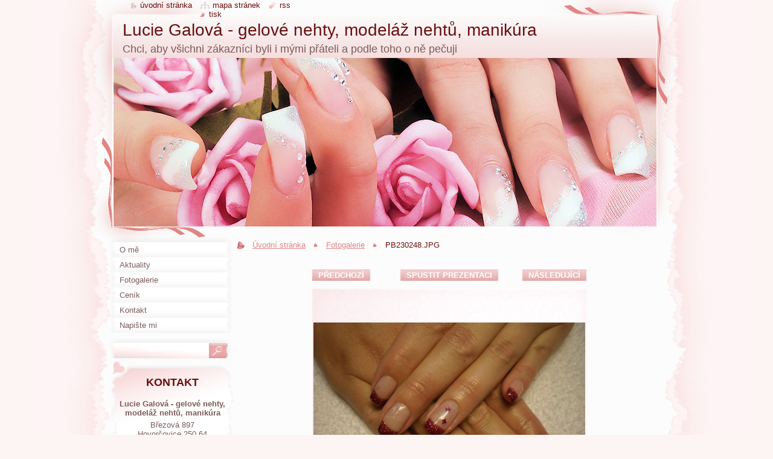

--- FILE ---
content_type: text/html; charset=UTF-8
request_url: https://www.nehtyprosek.cz/album/fotogalerie/pb230248-jpg/
body_size: 7829
content:
<!--[if lte IE 9]><!DOCTYPE HTML PUBLIC "-//W3C//DTD HTML 4.01 Transitional//EN" "https://www.w3.org/TR/html4/loose.dtd"><![endif]-->
<!DOCTYPE html>
<!--[if IE]><html class="ie" lang="cs"><![endif]-->
<!--[if gt IE 9]><!--> 
<html lang="cs">
<!--<![endif]-->
  <head>
    <!--[if lt IE 8]><meta http-equiv="X-UA-Compatible" content="IE=EmulateIE7"><![endif]--><!--[if IE 8]><meta http-equiv="X-UA-Compatible" content="IE=EmulateIE8"><![endif]--><!--[if IE 9]><meta http-equiv="X-UA-Compatible" content="IE=EmulateIE9"><![endif]-->
    <base href="https://www.nehtyprosek.cz/">
  <meta charset="utf-8">
  <meta name="description" content="">
  <meta name="keywords" content="">
  <meta name="generator" content="Webnode">
  <meta name="apple-mobile-web-app-capable" content="yes">
  <meta name="apple-mobile-web-app-status-bar-style" content="black">
  <meta name="format-detection" content="telephone=no">
    <link rel="icon" type="image/svg+xml" href="/favicon.svg" sizes="any">  <link rel="icon" type="image/svg+xml" href="/favicon16.svg" sizes="16x16">  <link rel="icon" href="/favicon.ico"><link rel="canonical" href="https://www.nehtyprosek.cz/album/fotogalerie/pb230248-jpg/">
<script type="text/javascript">(function(i,s,o,g,r,a,m){i['GoogleAnalyticsObject']=r;i[r]=i[r]||function(){
			(i[r].q=i[r].q||[]).push(arguments)},i[r].l=1*new Date();a=s.createElement(o),
			m=s.getElementsByTagName(o)[0];a.async=1;a.src=g;m.parentNode.insertBefore(a,m)
			})(window,document,'script','//www.google-analytics.com/analytics.js','ga');ga('create', 'UA-797705-6', 'auto',{"name":"wnd_header"});ga('wnd_header.set', 'dimension1', 'W1');ga('wnd_header.set', 'anonymizeIp', true);ga('wnd_header.send', 'pageview');var pageTrackerAllTrackEvent=function(category,action,opt_label,opt_value){ga('send', 'event', category, action, opt_label, opt_value)};</script>
  <link rel="alternate" type="application/rss+xml" href="https://nehtyprosek.cz/rss/all.xml" title="">
<!--[if lte IE 9]><style type="text/css">.cke_skin_webnode iframe {vertical-align: baseline !important;}</style><![endif]-->
    <title>PB230248.JPG ::  Lucie Galová - gelové nehty, modeláž nehtů, manikúra </title>
    <meta name="robots" content="index, follow">
    <meta name="googlebot" content="index, follow">   
    <link href="https://d11bh4d8fhuq47.cloudfront.net/_system/skins/v9/50000796/css/style.css" rel="stylesheet" type="text/css" media="screen,projection,handheld,tv">
    <link href="https://d11bh4d8fhuq47.cloudfront.net/_system/skins/v9/50000796/css/print.css" rel="stylesheet" type="text/css" media="print">
    <script type="text/javascript" src="https://d11bh4d8fhuq47.cloudfront.net/_system/skins/v9/50000796/js/functions.js"></script>
    <!--[if IE]>
			<script type="text/javascript" src="https://d11bh4d8fhuq47.cloudfront.net/_system/skins/v9/50000796/js/functions-ie.js"></script>
		<![endif]-->
    <!--[if IE 6]>
      <script type="text/javascript" src="https://d11bh4d8fhuq47.cloudfront.net/_system/skins/v9/50000796/js/png.js"></script>
			<script type="text/javascript">
        DD_belatedPNG.fix('#header, .homepage a, .print a, .sitemap a, .rss a, li');
        DD_belatedPNG.fixPNG('#header, .homepage a, .print a, .sitemap a, .rss a, li');
      </script> 
    <![endif]--> 
  
				<script type="text/javascript">
				/* <![CDATA[ */
					
					if (typeof(RS_CFG) == 'undefined') RS_CFG = new Array();
					RS_CFG['staticServers'] = new Array('https://d11bh4d8fhuq47.cloudfront.net/');
					RS_CFG['skinServers'] = new Array('https://d11bh4d8fhuq47.cloudfront.net/');
					RS_CFG['filesPath'] = 'https://www.nehtyprosek.cz/_files/';
					RS_CFG['filesAWSS3Path'] = 'https://dc23ec7108.cbaul-cdnwnd.com/9770facd5130f40fbb6e9f372911080c/';
					RS_CFG['lbClose'] = 'Zavřít';
					RS_CFG['skin'] = 'default';
					if (!RS_CFG['labels']) RS_CFG['labels'] = new Array();
					RS_CFG['systemName'] = 'Webnode';
						
					RS_CFG['responsiveLayout'] = 0;
					RS_CFG['mobileDevice'] = 0;
					RS_CFG['labels']['copyPasteSource'] = 'Více zde:';
					
				/* ]]> */
				</script><style type="text/css">/* <![CDATA[ */#cjii164kk67b {position: absolute;font-size: 13px !important;font-family: "Arial", helvetica, sans-serif !important;white-space: nowrap;z-index: 2147483647;-webkit-user-select: none;-khtml-user-select: none;-moz-user-select: none;-o-user-select: none;user-select: none;}#bnsr9obe6ea6 {position: relative;top: -14px;}* html #bnsr9obe6ea6 { top: -11px; }#bnsr9obe6ea6 a { text-decoration: none !important; }#bnsr9obe6ea6 a:hover { text-decoration: underline !important; }#a75104711k9o8cg {z-index: 2147483647;display: inline-block !important;font-size: 16px;padding: 7px 59px 9px 59px;background: transparent url(https://d11bh4d8fhuq47.cloudfront.net/img/footer/footerButtonWebnodeHover.png?ph=dc23ec7108) top left no-repeat;height: 18px;cursor: pointer;}* html #a75104711k9o8cg { height: 36px; }#a75104711k9o8cg:hover { background: url(https://d11bh4d8fhuq47.cloudfront.net/img/footer/footerButtonWebnode.png?ph=dc23ec7108) top left no-repeat; }#cig1icc14d065 { display: none; }#cajpe5643 {z-index: 3000;text-align: left !important;position: absolute;height: 88px;font-size: 13px !important;color: #ffffff !important;font-family: "Arial", helvetica, sans-serif !important;overflow: hidden;cursor: pointer;}#cajpe5643 a {color: #ffffff !important;}#a589ad801q9dl4 {color: #36322D !important;text-decoration: none !important;font-weight: bold !important;float: right;height: 31px;position: absolute;top: 19px;right: 15px;cursor: pointer;}#w03aob9 { float: right; padding-right: 27px; display: block; line-height: 31px; height: 31px; background: url(https://d11bh4d8fhuq47.cloudfront.net/img/footer/footerButton.png?ph=dc23ec7108) top right no-repeat; white-space: nowrap; }#fv7u8j61cg6c { position: relative; left: 1px; float: left; display: block; width: 15px; height: 31px; background: url(https://d11bh4d8fhuq47.cloudfront.net/img/footer/footerButton.png?ph=dc23ec7108) top left no-repeat; }#a589ad801q9dl4:hover { color: #36322D !important; text-decoration: none !important; }#a589ad801q9dl4:hover #w03aob9 { background: url(https://d11bh4d8fhuq47.cloudfront.net/img/footer/footerButtonHover.png?ph=dc23ec7108) top right no-repeat; }#a589ad801q9dl4:hover #fv7u8j61cg6c { background: url(https://d11bh4d8fhuq47.cloudfront.net/img/footer/footerButtonHover.png?ph=dc23ec7108) top left no-repeat; }#ia8e152612 {padding-right: 11px;padding-right: 11px;float: right;height: 60px;padding-top: 18px;background: url(https://d11bh4d8fhuq47.cloudfront.net/img/footer/footerBubble.png?ph=dc23ec7108) top right no-repeat;}#an3e12hdlsj {float: left;width: 18px;height: 78px;background: url(https://d11bh4d8fhuq47.cloudfront.net/img/footer/footerBubble.png?ph=dc23ec7108) top left no-repeat;}* html #a75104711k9o8cg { filter: progid:DXImageTransform.Microsoft.AlphaImageLoader(src='https://d11bh4d8fhuq47.cloudfront.net/img/footer/footerButtonWebnode.png?ph=dc23ec7108'); background: transparent; }* html #a75104711k9o8cg:hover { filter: progid:DXImageTransform.Microsoft.AlphaImageLoader(src='https://d11bh4d8fhuq47.cloudfront.net/img/footer/footerButtonWebnodeHover.png?ph=dc23ec7108'); background: transparent; }* html #ia8e152612 { height: 78px; background-image: url(https://d11bh4d8fhuq47.cloudfront.net/img/footer/footerBubbleIE6.png?ph=dc23ec7108);  }* html #an3e12hdlsj { background-image: url(https://d11bh4d8fhuq47.cloudfront.net/img/footer/footerBubbleIE6.png?ph=dc23ec7108);  }* html #w03aob9 { background-image: url(https://d11bh4d8fhuq47.cloudfront.net/img/footer/footerButtonIE6.png?ph=dc23ec7108); }* html #fv7u8j61cg6c { background-image: url(https://d11bh4d8fhuq47.cloudfront.net/img/footer/footerButtonIE6.png?ph=dc23ec7108); }* html #a589ad801q9dl4:hover #rbcGrSigTryButtonRight { background-image: url(https://d11bh4d8fhuq47.cloudfront.net/img/footer/footerButtonHoverIE6.png?ph=dc23ec7108);  }* html #a589ad801q9dl4:hover #rbcGrSigTryButtonLeft { background-image: url(https://d11bh4d8fhuq47.cloudfront.net/img/footer/footerButtonHoverIE6.png?ph=dc23ec7108);  }/* ]]> */</style><script type="text/javascript" src="https://d11bh4d8fhuq47.cloudfront.net/_system/client/js/compressed/frontend.package.1-3-108.js?ph=dc23ec7108"></script><style type="text/css"></style></head>
  <body>    <div id="body_bg">
      <div id="site_bg">
        <div id="site">
        
          <!-- HEADER -->
          <div id="header">
            <div id="logozone">               
              <div id="logo"><a href="home/" title="Přejít na úvodní stránku."><span id="rbcSystemIdentifierLogo"> Lucie Galová - gelové nehty, modeláž nehtů, manikúra </span></a></div>          
              <p id="moto"><span id="rbcCompanySlogan" class="rbcNoStyleSpan">Chci, aby všichni zákazníci byli i mými přáteli a podle toho o ně pečuji</span></p>
            </div>    
            <div id="illustration">                            
              <img src="https://dc23ec7108.cbaul-cdnwnd.com/9770facd5130f40fbb6e9f372911080c/200000004-5528a55737/head3.jpg?ph=dc23ec7108" width="899" height="282" alt="">            </div>         
          </div>
          <!-- /HEADER -->
          
          <div class="cleaner"><!-- / --></div>
          
          <!-- MAIN -->
          <div id="mainWide">
            
            <!-- CONTENT -->
            <div id="content">
                          
              <!-- NAVIGATOR -->
              <div id="pageNavigator" class="rbcContentBlock">                        <div id="navigator">           <a class="navFirstPage" href="/home/">Úvodní stránka</a>      <span><span> &gt; </span></span>          <a href="fotogalerie/">Fotogalerie</a>      <span><span> &gt; </span></span>          <span id="navCurrentPage">PB230248.JPG</span>                 </div>            <div class="cleaner"><!-- / --></div>              </div>              <!-- /NAVIGATOR -->
              
              <div class="cleaner"><!-- / --></div>
              
              



		
		           
      <div class="box">
        <div class="boxTitle"><h1></h1></div>
        <div class="boxContent">
          <div class="contentBox">

            <div class="photofull">  
                              
              <div class="pagination">
  		        	<table><tr><td class="before">
  						   	
	
			<a class="prev" title="Předchozí" href="/album/fotogalerie/pb230246-jpg/" onclick="RubicusFrontendIns.showPhotogalleryImage(this.href);">Předchozí</a>

		
                </td><td class="control">
  	               <a id="slideshowControl" onclick="RubicusFrontendIns.startSlideshow(); return(false);" onmouseover="this.className='enableControl hover'" onmouseout="this.className='enableControl'" title="Spustit automatické procházení obrázků">
  	                 Spustit prezentaci
  	               </a>
  	               <script type="text/javascript"> if ( RubicusFrontendIns.isPhotogalleryAjaxMode() ) { document.getElementById('slideshowControl').className = "enableControl"; } </script>
                </td><td class="after">
                 	

      <a class="next" title="Následující" href="/album/fotogalerie/pb240251-jpg/" onclick="RubicusFrontendIns.showPhotogalleryImage(this.href);">Následující</a>

		
                </td></tr></table>
              </div>								
  									
  						<div class="cleaner"><!-- / --></div>
             
              <div id="imagebg">                                           
    						<span class="image"><span>
    						  <a href="/images/200000580-08af509a98-public/PB230248.JPG?s3=1" onclick="return !window.open(this.href);" title="Odkaz se otevře do nového okna prohlížeče.">
                    <img src="https://dc23ec7108.cbaul-cdnwnd.com/9770facd5130f40fbb6e9f372911080c/system_preview_detail_200000580-08af509a98-public/PB230248.JPG" width="450" height="338" alt="" onload="RubicusFrontendIns.startSlideshowInterval();">
                  </a>
                </span></span>
              </div>
  									
  						<div class="cleaner"><!-- / --></div>
  									             
  						
  									             
  						<div class="cleaner"><!-- / --></div>
  							
  						<div class="back"><a href="fotogalerie/">Zpět</a></div>
              					
            </div> 
         
          </div> 
        </div>
      </div>     						

		
			
      <div class="cleaner"><!-- / --></div>

		
			<script type="text/javascript">
			RubicusFrontendIns.setNextPhotogalleryImage('/album/fotogalerie/pb240251-jpg/');
			RubicusFrontendIns.setPreviousPhotogalleryImage('/album/fotogalerie/pb230246-jpg/');
			</script>
			           
              
            </div>
            <!-- /CONTENT -->
            
            <!-- SIDEBAR -->
            <div id="sidebar">
            
              <!-- MENU -->  
              


      <div id="menuzone">

		<ul class="menu">
	<li class="first">
  
      <a href="/o-me/">
    
      <span>O mě</span>
      
  </a>
  
  </li>
	<li>
  
      <a href="/aktuality/">
    
      <span>Aktuality</span>
      
  </a>
  
  </li>
	<li>
  
      <a href="/fotogalerie/">
    
      <span>Fotogalerie</span>
      
  </a>
  
  </li>
	<li>
  
      <a href="/cenik/">
    
      <span>Ceník</span>
      
  </a>
  
  </li>
	<li>
  
      <a href="/kontakt/">
    
      <span>Kontakt</span>
      
  </a>
  
  </li>
	<li class="last">
  
      <a href="/napiste-mi/">
    
      <span>Napište mi</span>
      
  </a>
  
  </li>
</ul>

      </div>

					    
              <!-- /MENU -->
              
              <div class="cleaner"><!-- / --></div>
              
              <!-- SEARCH -->
              
        
      <div id="searchBox">

		<form action="/search/" method="get" id="fulltextSearch">

      	<label for="fulltextSearchText">Vyhledávání</label>
        <div class="cleaner"><!-- / --></div>            		    
        <input type="text" name="text" id="fulltextSearchText">
        <button type="submit" id="fulltextSubmit"><span class="hidden">Hledat</span></button>

		</form>


      </div>
      
      <div class="cleaner"><!-- / --></div>

		 
              <!-- /SEARCH -->
              
              <div class="cleaner"><!-- / --></div>
              
              <!-- CONTACT -->
              
          
      <div id="contact">
        <div id="contactTitle"><h2>Kontakt</h2></div>
        <div id="contactContent">
          
		

      <p class="name">Lucie Galová - gelové nehty, modeláž nehtů, manikúra</p>
      
      
      <p class="address">Březová 897 <br />
 Hovorčovice 250 64<br />
Praha-východ<br />
<br />
</p>

	            
      
      
      <p class="phone">733634746</p>

	
      
	
	    <p class="email"><a href="mailto:lucka.bereznevova@seznam.cz/instagramLuuunails">lucka.bereznevova@seznam.cz/instagramLuuunails</a></p>

	        

		
        
        </div>
      </div>
      
      <div class="cleaner"><!-- / --></div>

					          
              <!-- /CONTACT --> 
              
              <div class="cleaner"><!-- / --></div>       
              
                      
                    
                              
            </div>
            <!-- /SIDEBAR -->
            
            <hr class="cleaner">
            
          </div>
          <!-- /MAIN -->
          
          <div class="cleaner"><!-- / --></div>
          
          <!-- QUICK LINKS -->
          <table id="quickLinks">
            <tr><td>
              <div id="links">
                <p>
                  <span class="homepage"><a href="home/" title="Přejít na úvodní stránku.">Úvodní stránka</a></span>
                  <span class="separator"> | </span>
                  <span class="sitemap"><a href="/sitemap/" title="Přejít na mapu stránek.">Mapa stránek</a></span>
                  <span class="separator"> | </span>
                  <span class="rss"><a href="/rss/" title="RSS kanály">RSS</a></span>
                  <span class="separator"> | </span>
                  <span class="print"><a href="#" onclick="window.print(); return false;" title="Vytisknout stránku">Tisk</a></span>
                 </p>  
              </div>
            </td><td>
              <div class="lang">               
                <div id="languageSelect"></div>			                			            
              </div>
            </td></tr>
          </table>
          <!-- /QUICK LINKS -->
          
          <!-- FOOTER -->
          <div id="footer">
            <div id="footerContent">
              <div id="footerLeft"><span id="rbcFooterText" class="rbcNoStyleSpan">© 2010 Všechna práva vyhrazena.</span></div>            
              <div id="footerRight"><span class="rbcSignatureText"><a href="https://www.webnode.cz?utm_source=text&amp;utm_medium=footer&amp;utm_campaign=free4" rel="nofollow">Tvorba webových stránek zdarma</a><a id="a75104711k9o8cg" href="https://www.webnode.cz?utm_source=button&amp;utm_medium=footer&amp;utm_campaign=free4" rel="nofollow"><span id="cig1icc14d065">Webnode</span></a></span></div> 
            </div>
          </div>          
          <!-- /FOOTER -->
        
        </div>
      </div>
    </div>
    
    <script type="text/javascript">
		/* <![CDATA[ */

			RubicusFrontendIns.addObserver
			({

				onContentChange: function ()
        {
          RubicusFrontendIns.faqInit('faq', 'answerBlock');
          setContentSize();
        },

				onStartSlideshow: function()
				{
					$('slideshowControl').innerHTML	= '<span>Pozastavit prezentaci<'+'/span>';
					$('slideshowControl').title			= 'Pozastavit automatické procházení obrázků';
					$('slideshowControl').onclick		= RubicusFrontendIns.stopSlideshow.bind(RubicusFrontendIns);
				},

				onStopSlideshow: function()
				{
					$('slideshowControl').innerHTML	= '<span>Spustit prezentaci<'+'/span>';
					$('slideshowControl').title			= 'Spustit automatické procházení obrázků';
					$('slideshowControl').onclick		= RubicusFrontendIns.startSlideshow.bind(RubicusFrontendIns);
				},

				onShowImage: function()
				{
					if (RubicusFrontendIns.isSlideshowMode())
					{
						$('slideshowControl').innerHTML	= '<span>Pozastavit prezentaci<'+'/span>';
						$('slideshowControl').title			= 'Pozastavit automatické procházení obrázků';
						$('slideshowControl').onclick		= RubicusFrontendIns.stopSlideshow.bind(RubicusFrontendIns);
					}
				}

			 });
			 
			  if (!$('detailScript'))
        {
          window.onload = setContentSize;
        } 	
        
        document.body.onresize = setContentSize;
			  window.onresize = setContentSize;

			  RubicusFrontendIns.faqInit('faq', 'answerBlock');

			  RubicusFrontendIns.addFileToPreload('https://d11bh4d8fhuq47.cloudfront.net/_system/skins/v9/50000796/img/loading.gif');
			  
			  RubicusFrontendIns.addFileToPreload('https://d11bh4d8fhuq47.cloudfront.net/_system/skins/v9/50000796/img/search_btn_hover.jpg');
			  RubicusFrontendIns.addFileToPreload('https://d11bh4d8fhuq47.cloudfront.net/_system/skins/v9/50000796/img/menu_hover.jpg');
			  RubicusFrontendIns.addFileToPreload('https://d11bh4d8fhuq47.cloudfront.net/_system/skins/v9/50000796/img/submenu_hover.jpg');
			  RubicusFrontendIns.addFileToPreload('https://d11bh4d8fhuq47.cloudfront.net/_system/skins/v9/50000796/img/submenu2_hover.jpg');
			  RubicusFrontendIns.addFileToPreload('https://d11bh4d8fhuq47.cloudfront.net/_system/skins/v9/50000796/img/submit_hover.jpg');
			  
			  RubicusFrontendIns.addFileToPreload('https://d11bh4d8fhuq47.cloudfront.net/_system/skins/v9/50000796/img/photo118_hover.jpg');
			  RubicusFrontendIns.addFileToPreload('https://d11bh4d8fhuq47.cloudfront.net/_system/skins/v9/50000796/img/photo200_hover.jpg');
			  RubicusFrontendIns.addFileToPreload('https://d11bh4d8fhuq47.cloudfront.net/_system/skins/v9/50000796/img/product_img_hover.jpg');
			  
  		/* ]]> */
  	</script>
  <div id="rbcFooterHtml"></div><div style="display: none;" id="cjii164kk67b"><span id="bnsr9obe6ea6">&nbsp;</span></div><div id="cajpe5643" style="display: none;"><a href="https://www.webnode.cz?utm_source=window&amp;utm_medium=footer&amp;utm_campaign=free4" rel="nofollow"><div id="an3e12hdlsj"><!-- / --></div><div id="ia8e152612"><div><strong id="a0pjlm02136o7">Vytvořte si vlastní web zdarma!</strong><br /><span id="aia3e0a23ce2b">Moderní webové stránky za 5 minut</span></div><span id="a589ad801q9dl4"><span id="fv7u8j61cg6c"><!-- / --></span><span id="w03aob9">Vyzkoušet</span></span></div></a></div><script type="text/javascript">/* <![CDATA[ */var b0r9boqsg = {sig: $('cjii164kk67b'),prefix: $('bnsr9obe6ea6'),btn : $('a75104711k9o8cg'),win : $('cajpe5643'),winLeft : $('an3e12hdlsj'),winLeftT : $('dhrgb3978'),winLeftB : $('j9kj8kb8h0'),winRght : $('ia8e152612'),winRghtT : $('et7oid55b38'),winRghtB : $('i16dhbl3fb3kam'),tryBtn : $('a589ad801q9dl4'),tryLeft : $('fv7u8j61cg6c'),tryRght : $('w03aob9'),text : $('aia3e0a23ce2b'),title : $('a0pjlm02136o7')};b0r9boqsg.sig.appendChild(b0r9boqsg.btn);var u59g96tli=0,n5ajp029amh7d=0,c900j082=0,adip2nr1b,f8fnc154g681c=$$('.rbcSignatureText')[0],a2331c79kjck35=false,f0ihdo21c4h7;function i12lm60lhjc(){if (!a2331c79kjck35 && pageTrackerAllTrackEvent){pageTrackerAllTrackEvent('Signature','Window show - web',b0r9boqsg.sig.getElementsByTagName('a')[0].innerHTML);a2331c79kjck35=true;}b0r9boqsg.win.show();c900j082=b0r9boqsg.tryLeft.offsetWidth+b0r9boqsg.tryRght.offsetWidth+1;b0r9boqsg.tryBtn.style.width=parseInt(c900j082)+'px';b0r9boqsg.text.parentNode.style.width = '';b0r9boqsg.winRght.style.width=parseInt(20+c900j082+Math.max(b0r9boqsg.text.offsetWidth,b0r9boqsg.title.offsetWidth))+'px';b0r9boqsg.win.style.width=parseInt(b0r9boqsg.winLeft.offsetWidth+b0r9boqsg.winRght.offsetWidth)+'px';var wl=b0r9boqsg.sig.offsetLeft+b0r9boqsg.btn.offsetLeft+b0r9boqsg.btn.offsetWidth-b0r9boqsg.win.offsetWidth+12;if (wl<10){wl=10;}b0r9boqsg.win.style.left=parseInt(wl)+'px';b0r9boqsg.win.style.top=parseInt(n5ajp029amh7d-b0r9boqsg.win.offsetHeight)+'px';clearTimeout(adip2nr1b);}function ae6059042b6(){adip2nr1b=setTimeout('b0r9boqsg.win.hide()',1000);}function hb4om5o7b3a(){var ph = RubicusFrontendIns.photoDetailHandler.lightboxFixed?document.getElementsByTagName('body')[0].offsetHeight/2:RubicusFrontendIns.getPageSize().pageHeight;b0r9boqsg.sig.show();u59g96tli=0;n5ajp029amh7d=0;if (f8fnc154g681c&&f8fnc154g681c.offsetParent){var obj=f8fnc154g681c;do{u59g96tli+=obj.offsetLeft;n5ajp029amh7d+=obj.offsetTop;} while (obj = obj.offsetParent);}if ($('rbcFooterText')){b0r9boqsg.sig.style.color = $('rbcFooterText').getStyle('color');b0r9boqsg.sig.getElementsByTagName('a')[0].style.color = $('rbcFooterText').getStyle('color');}b0r9boqsg.sig.style.width=parseInt(b0r9boqsg.prefix.offsetWidth+b0r9boqsg.btn.offsetWidth)+'px';if (u59g96tli<0||u59g96tli>document.body.offsetWidth){u59g96tli=(document.body.offsetWidth-b0r9boqsg.sig.offsetWidth)/2;}if (u59g96tli>(document.body.offsetWidth*0.55)){b0r9boqsg.sig.style.left=parseInt(u59g96tli+(f8fnc154g681c?f8fnc154g681c.offsetWidth:0)-b0r9boqsg.sig.offsetWidth)+'px';}else{b0r9boqsg.sig.style.left=parseInt(u59g96tli)+'px';}if (n5ajp029amh7d<=0 || RubicusFrontendIns.photoDetailHandler.lightboxFixed){n5ajp029amh7d=ph-5-b0r9boqsg.sig.offsetHeight;}b0r9boqsg.sig.style.top=parseInt(n5ajp029amh7d-5)+'px';}function akm049j4(){if (f0ihdo21c4h7){clearTimeout(f0ihdo21c4h7);}f0ihdo21c4h7 = setTimeout('hb4om5o7b3a()', 10);}Event.observe(window,'load',function(){if (b0r9boqsg.win&&b0r9boqsg.btn){if (f8fnc154g681c){if (f8fnc154g681c.getElementsByTagName("a").length > 0){b0r9boqsg.prefix.innerHTML = f8fnc154g681c.innerHTML + '&nbsp;';}else{b0r9boqsg.prefix.innerHTML = '<a href="https://www.webnode.cz?utm_source=text&amp;utm_medium=footer&amp;utm_content=cz-web-0&amp;utm_campaign=signature" rel="nofollow">'+f8fnc154g681c.innerHTML + '</a>&nbsp;';}f8fnc154g681c.style.visibility='hidden';}else{if (pageTrackerAllTrackEvent){pageTrackerAllTrackEvent('Signature','Missing rbcSignatureText','www.nehtyprosek.cz');}}hb4om5o7b3a();setTimeout(hb4om5o7b3a, 500);setTimeout(hb4om5o7b3a, 1000);setTimeout(hb4om5o7b3a, 5000);Event.observe(b0r9boqsg.btn,'mouseover',i12lm60lhjc);Event.observe(b0r9boqsg.win,'mouseover',i12lm60lhjc);Event.observe(b0r9boqsg.btn,'mouseout',ae6059042b6);Event.observe(b0r9boqsg.win,'mouseout',ae6059042b6);Event.observe(b0r9boqsg.win,'click',function(){if (pageTrackerAllTrackEvent){pageTrackerAllTrackEvent('Signature','Window click - web','Vytvořte si vlastní web zdarma!',0);}document/*aed278a5gl3*/.location.href='https://www.webnode.cz?utm_source=window&utm_medium=footer&utm_content=cz-web-0&utm_campaign=signature';});Event.observe(window, 'resize', akm049j4);Event.observe(document.body, 'resize', akm049j4);RubicusFrontendIns.addObserver({onResize: akm049j4});RubicusFrontendIns.addObserver({onContentChange: akm049j4});RubicusFrontendIns.addObserver({onLightboxUpdate: hb4om5o7b3a});Event.observe(b0r9boqsg.btn, 'click', function(){if (pageTrackerAllTrackEvent){pageTrackerAllTrackEvent('Signature','Button click - web',b0r9boqsg.sig.getElementsByTagName('a')[0].innerHTML);}});Event.observe(b0r9boqsg.tryBtn, 'click', function(){if (pageTrackerAllTrackEvent){pageTrackerAllTrackEvent('Signature','Try Button click - web','Vytvořte si vlastní web zdarma!',0);}});}});RubicusFrontendIns.addFileToPreload('https://d11bh4d8fhuq47.cloudfront.net/img/footer/footerButtonWebnode.png?ph=dc23ec7108');RubicusFrontendIns.addFileToPreload('https://d11bh4d8fhuq47.cloudfront.net/img/footer/footerButton.png?ph=dc23ec7108');RubicusFrontendIns.addFileToPreload('https://d11bh4d8fhuq47.cloudfront.net/img/footer/footerButtonHover.png?ph=dc23ec7108');RubicusFrontendIns.addFileToPreload('https://d11bh4d8fhuq47.cloudfront.net/img/footer/footerBubble.png?ph=dc23ec7108');if (Prototype.Browser.IE){RubicusFrontendIns.addFileToPreload('https://d11bh4d8fhuq47.cloudfront.net/img/footer/footerBubbleIE6.png?ph=dc23ec7108');RubicusFrontendIns.addFileToPreload('https://d11bh4d8fhuq47.cloudfront.net/img/footer/footerButtonHoverIE6.png?ph=dc23ec7108');}RubicusFrontendIns.copyLink = 'https://www.webnode.cz';RS_CFG['labels']['copyPasteBackLink'] = 'Vytvořte si vlastní stránky zdarma:';/* ]]> */</script><script type="text/javascript">var keenTrackerCmsTrackEvent=function(id){if(typeof _jsTracker=="undefined" || !_jsTracker){return false;};try{var name=_keenEvents[id];var keenEvent={user:{u:_keenData.u,p:_keenData.p,lc:_keenData.lc,t:_keenData.t},action:{identifier:id,name:name,category:'cms',platform:'WND1',version:'2.1.157'},browser:{url:location.href,ua:navigator.userAgent,referer_url:document.referrer,resolution:screen.width+'x'+screen.height,ip:'18.188.23.193'}};_jsTracker.jsonpSubmit('PROD',keenEvent,function(err,res){});}catch(err){console.log(err)};};</script></body>
</html>